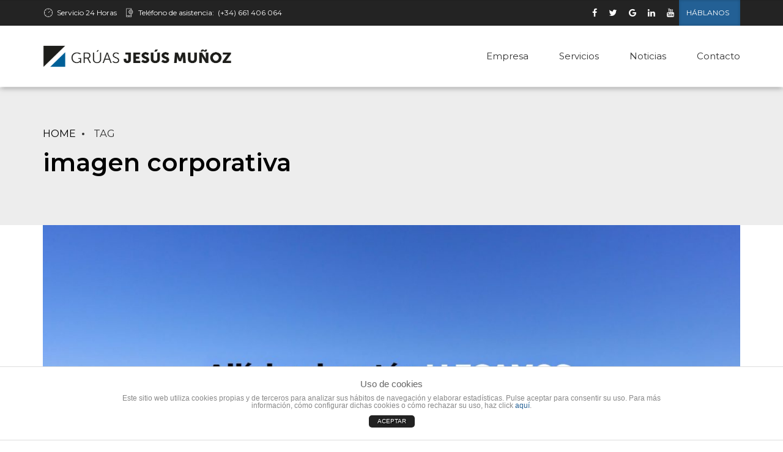

--- FILE ---
content_type: text/html; charset=UTF-8
request_url: https://www.gruasjesusmunoz.com/tag/imagen-corporativa/
body_size: 13556
content:
<!DOCTYPE html>
<html class="no-js" lang="es-ES" data-bt-theme="Industrial 1.1.0">
<head>

		<meta charset="UTF-8">
		<meta name="viewport" content="width=device-width, initial-scale=1, maximum-scale=1, user-scalable=no">
		<meta name="mobile-web-app-capable" content="yes">
		<meta name="apple-mobile-web-app-capable" content="yes"><title>imagen corporativa &#8211; Grúas Jesús Muñoz</title>
<link rel='dns-prefetch' href='//fonts.googleapis.com' />
<link rel='dns-prefetch' href='//s.w.org' />
<link rel="alternate" type="application/rss+xml" title="Grúas Jesús Muñoz &raquo; Feed" href="https://www.gruasjesusmunoz.com/feed/" />
<link rel="alternate" type="application/rss+xml" title="Grúas Jesús Muñoz &raquo; RSS de los comentarios" href="https://www.gruasjesusmunoz.com/comments/feed/" />
<link rel="alternate" type="application/rss+xml" title="Grúas Jesús Muñoz &raquo; imagen corporativa RSS de la etiqueta" href="https://www.gruasjesusmunoz.com/tag/imagen-corporativa/feed/" />
		<script type="text/javascript">
			window._wpemojiSettings = {"baseUrl":"https:\/\/s.w.org\/images\/core\/emoji\/2.2.1\/72x72\/","ext":".png","svgUrl":"https:\/\/s.w.org\/images\/core\/emoji\/2.2.1\/svg\/","svgExt":".svg","source":{"concatemoji":"https:\/\/www.gruasjesusmunoz.com\/wp-includes\/js\/wp-emoji-release.min.js?ver=4.7.29"}};
			!function(t,a,e){var r,n,i,o=a.createElement("canvas"),l=o.getContext&&o.getContext("2d");function c(t){var e=a.createElement("script");e.src=t,e.defer=e.type="text/javascript",a.getElementsByTagName("head")[0].appendChild(e)}for(i=Array("flag","emoji4"),e.supports={everything:!0,everythingExceptFlag:!0},n=0;n<i.length;n++)e.supports[i[n]]=function(t){var e,a=String.fromCharCode;if(!l||!l.fillText)return!1;switch(l.clearRect(0,0,o.width,o.height),l.textBaseline="top",l.font="600 32px Arial",t){case"flag":return(l.fillText(a(55356,56826,55356,56819),0,0),o.toDataURL().length<3e3)?!1:(l.clearRect(0,0,o.width,o.height),l.fillText(a(55356,57331,65039,8205,55356,57096),0,0),e=o.toDataURL(),l.clearRect(0,0,o.width,o.height),l.fillText(a(55356,57331,55356,57096),0,0),e!==o.toDataURL());case"emoji4":return l.fillText(a(55357,56425,55356,57341,8205,55357,56507),0,0),e=o.toDataURL(),l.clearRect(0,0,o.width,o.height),l.fillText(a(55357,56425,55356,57341,55357,56507),0,0),e!==o.toDataURL()}return!1}(i[n]),e.supports.everything=e.supports.everything&&e.supports[i[n]],"flag"!==i[n]&&(e.supports.everythingExceptFlag=e.supports.everythingExceptFlag&&e.supports[i[n]]);e.supports.everythingExceptFlag=e.supports.everythingExceptFlag&&!e.supports.flag,e.DOMReady=!1,e.readyCallback=function(){e.DOMReady=!0},e.supports.everything||(r=function(){e.readyCallback()},a.addEventListener?(a.addEventListener("DOMContentLoaded",r,!1),t.addEventListener("load",r,!1)):(t.attachEvent("onload",r),a.attachEvent("onreadystatechange",function(){"complete"===a.readyState&&e.readyCallback()})),(r=e.source||{}).concatemoji?c(r.concatemoji):r.wpemoji&&r.twemoji&&(c(r.twemoji),c(r.wpemoji)))}(window,document,window._wpemojiSettings);
		</script>
		<style type="text/css">
img.wp-smiley,
img.emoji {
	display: inline !important;
	border: none !important;
	box-shadow: none !important;
	height: 1em !important;
	width: 1em !important;
	margin: 0 .07em !important;
	vertical-align: -0.1em !important;
	background: none !important;
	padding: 0 !important;
}
</style>
<link rel='stylesheet' id='front-estilos-css'  href='https://www.gruasjesusmunoz.com/wp-content/plugins/asesor-cookies-para-la-ley-en-espana/html/front/estilos.css?ver=4.7.29' type='text/css' media='all'  data-viewport-units-buggyfill='ignore' /><link rel='stylesheet' id='contact-form-7-css'  href='https://www.gruasjesusmunoz.com/wp-content/plugins/contact-form-7/includes/css/styles.css?ver=4.7' type='text/css' media='all'  data-viewport-units-buggyfill='ignore' /><link rel='stylesheet' id='industrial_style_css-css'  href='https://www.gruasjesusmunoz.com/wp-content/themes/industrial/style.crush.css?ver=4.7.29' type='text/css' media='screen'  data-viewport-units-buggyfill='ignore' /><style id='industrial_style_css-inline-css' type='text/css'>
select, input{font-family: Roboto;} input:not([type='checkbox']):not([type='radio']), textarea, select{ font-family: "Montserrat";} input:not([type='checkbox']):not([type='radio']):not([type='submit']):focus, textarea:focus{-webkit-box-shadow: 0 0 4px 0 #236095; box-shadow: 0 0 4px 0 #236095;} html a:hover, .btLightSkin a:hover, .btDarkSkin .btLightSkin a:hover, .btLightSkin .btDarkSkin .btLightSkin a:hover, .btDarkSkin a:hover, .btLightSkin .btDarkSkin a:hover, .btDarkSkin.btLightSkin .btDarkSkin a:hover{ color: #236095;} .btLightSkin .btText a, .btDarkSkin .btLightSkin .btText a, .btLightSkin .btDarkSkin .btLightSkin .btText a, .btDarkSkin .btText a, .btLightSkin .btDarkSkin .btText a, .btDarkSkin.btLightSkin .btDarkSkin .btText a{color: #236095;} body{font-family: "Roboto",Arial,sans-serif;} .btContentHolder cite{ font-family: Montserrat;} h1, h2, h3, h4, h5, h6{font-family: "Montserrat";} .btContentHolder table thead th{ background-color: #236095; font-family: Montserrat;} .btAccentColorBackground{background-color: #236095 !important;} .btAccentColorBackground .headline b.animate.animated{color: #000000;} .btAccentColorBackground .btDash.bottomDash .dash:after{border-color: #000000;} .btAccentDarkColorBackground{background-color: #143857 !important;} .btAccentDarkColorBackground .headline b.animate.animated{color: #000000;} .btAccentVeryDarkColorBackground{background-color: #010304 !important;} .btAccentLightColorBackground{background-color: rgba(35,96,149,0.7) !important;} .btAlternateColorBackground{background-color: #000000 !important;} .btAlternateDarkColorBackground{background-color: #000000 !important;} .btAlternateVeryDarkColorBackground{background-color: #000000 !important;} .btAlternateLightColorBackground{background-color: rgba(0,0,0,0.6) !important;} .btAccentDarkHeader .btPreloader .animation > div:first-child, .btLightAccentHeader .btPreloader .animation > div:first-child{ background-color: #143857;} .btPreloader .animation .preloaderLogo{height: 100px;} .mainHeader{ font-family: "Montserrat";} .btMenuVertical.btAccentDarkHeader .mainHeader, .btMenuVertical.btLightAccentHeader .mainHeader{background-color: #236095;} .menuPort{font-family: "Montserrat";} .menuPort nav ul li a:hover{color: #236095 !important;} .menuPort nav > ul > li > a{line-height: 100px;} .btTextLogo{ line-height: 100px;} .btLogoArea .logo img{height: 100px;} .btHorizontalMenuTrigger{ line-height: 100px;} .btMenuHorizontal .menuPort nav > ul > li.current-menu-ancestor > a:after, .btMenuHorizontal .menuPort nav > ul > li.current-menu-item > a:after{ background-color: #236095;} .btAccentDarkHeader.btMenuHorizontal .menuPort nav > ul > li.current-menu-ancestor > a:after, .btAccentDarkHeader.btMenuHorizontal .menuPort nav > ul > li.current-menu-item > a:after, .btAccentLightHeader.btMenuHorizontal .menuPort nav > ul > li.current-menu-ancestor > a:after, .btAccentLightHeader.btMenuHorizontal .menuPort nav > ul > li.current-menu-item > a:after{background-color: #000000;} .btMenuHorizontal .menuPort nav > ul > li > ul li.current-menu-ancestor > a, .btMenuHorizontal .menuPort nav > ul > li > ul li.current-menu-item > a{color: #236095 !important;} body.btMenuHorizontal .subToggler{ line-height: 100px;} .btMenuHorizontal .topBarInMenu{ height: 100px;} .btLightSkin.btAccentLightHeader.btMenuHorizontal .btBelowLogoArea .menuPort > nav > ul > li > a:hover, .btDarkSkin.btAccentLightHeader.btMenuHorizontal .btBelowLogoArea .menuPort > nav > ul > li > a:hover, .btLightSkin.btAccentLightHeader.btMenuHorizontal .topBar .menuPort > nav > ul > li > a:hover, .btDarkSkin.btAccentLightHeader.btMenuHorizontal .topBar .menuPort > nav > ul > li > a:hover{color: #000000 !important;} .btAccentLightHeader.btMenuHorizontal:not(.btBelowMenu) .btBelowLogoArea, .btAccentLightHeader.btMenuHorizontal:not(.btBelowMenu) .topBar, .btAccentLightHeader.btMenuHorizontal.btStickyHeaderActive .btBelowLogoArea, .btAccentLightHeader.btMenuHorizontal.btStickyHeaderActive .topBar{background-color: #236095;} .btAccentLightHeader.btMenuHorizontal:not(.btBelowMenu) .btBelowLogoArea:before, .btAccentLightHeader.btMenuHorizontal:not(.btBelowMenu) .topBar:before, .btAccentLightHeader.btMenuHorizontal.btStickyHeaderActive .btBelowLogoArea:before, .btAccentLightHeader.btMenuHorizontal.btStickyHeaderActive .topBar:before{ background-color: #236095;} .btAccentLightHeader.btMenuHorizontal.btBelowMenu:not(.btStickyHeaderActive) .mainHeader .btBelowLogoArea, .btAccentLightHeader.btMenuHorizontal.btBelowMenu:not(.btStickyHeaderActive) .mainHeader .topBar{background-color: #236095;} .btLightSkin.btLightHeader.btMenuHorizontal .btBelowLogoArea .menuPort > nav > ul > li > a:hover, .btDarkSkin.btLightHeader.btMenuHorizontal .btBelowLogoArea .menuPort > nav > ul > li > a:hover, .btLightSkin.btLightHeader.btMenuHorizontal .topBar .menuPort > nav > ul > li > a:hover, .btDarkSkin.btLightHeader.btMenuHorizontal .topBar .menuPort > nav > ul > li > a:hover{color: #000000 !important;} .btLightSkin.btAccentDarkHeader.btMenuHorizontal .mainHeader .menuPort > nav > ul > li > a:hover, .btDarkSkin.btAccentDarkHeader.btMenuHorizontal .mainHeader .menuPort > nav > ul > li > a:hover{color: #000000 !important;} .btAccentDarkHeader.btMenuHorizontal:not(.btBelowMenu) .mainHeader, .btAccentDarkHeader.btMenuHorizontal.btStickyHeaderActive .mainHeader{background-color: #236095;} .btAccentDarkHeader.btMenuHorizontal.btBelowMenu:not(.btStickyHeaderActive) .mainHeader .port .btLogoArea{background-color: #236095;} .btLightSkin.btLightAccentHeader.btMenuHorizontal .mainHeader .btLogoArea .menuPort > nav > ul > li > a:hover, .btDarkSkin.btLightAccentHeader.btMenuHorizontal .mainHeader .btLogoArea .menuPort > nav > ul > li > a:hover{color: #000000 !important;} .btLightAccentHeader.btMenuHorizontal:not(.btBelowMenu) .mainHeader, .btLightAccentHeader.btMenuHorizontal.btStickyHeaderActive .mainHeader{background-color: #236095;} .btLightAccentHeader.btMenuHorizontal.btBelowMenu:not(.btStickyHeaderActive) .mainHeader .port .btLogoArea{background-color: #236095;} .btAccentDarkHeader.btMenuVertical > .menuPort .logo, .btLightAccentHeader.btMenuVertical > .menuPort .logo{background-color: #236095;} .btMenuVertical > .menuPort .btCloseVertical:before:hover{color: #236095;} @media (min-width: 1200px){.btMenuVerticalOn .btVerticalMenuTrigger .btIco a:before{color: #236095 !important;} }.btMenuHorizontal .topBarInLogoArea{ height: 100px;} .btMenuHorizontal .topBarInLogoArea .topBarInLogoAreaCell{border: 0 solid #236095;} .btSearchInner.btFromTopBox{ background: #236095;} .btSearchInner.btFromTopBox form button:hover:before{color: #236095;} .btDarkSkin .btSiteFooter .port:before, .btLightSkin .btDarkSkin .btSiteFooter .port:before, .btDarkSkin.btLightSkin .btDarkSkin .btSiteFooter .port:before{background-color: #236095;} .btMediaBox.btQuote, .btMediaBox.btLink{ background-color: #236095;} .btArticleListItem .headline a:hover{color: #236095;} .btCommentsBox .vcard .posted{ font-family: "Montserrat";} .btCommentsBox .commentTxt p.edit-link, .btCommentsBox .commentTxt p.reply{ font-family: "Montserrat";} .comment-respond .btnOutline button[type="submit"]{font-family: "Montserrat";} a#cancel-comment-reply-link:hover{color: #236095;} .post-password-form input[type="submit"]{ background: #236095; font-family: "Montserrat";} .btPagination{font-family: "Montserrat";} .btPagination .paging a:hover:after{border-color: #236095;} span.btHighlight{ background-color: #236095;} .btArticleCategories a:not(:first-child):before{ background-color: #236095;} .btArticleMeta{font-family: "Montserrat";} body:not(.btNoDashInSidebar) .btBox > h4:after, body:not(.btNoDashInSidebar) .btCustomMenu > h4:after, body:not(.btNoDashInSidebar) .btTopBox > h4:after{ border-bottom: 3px solid #236095;} .btBox ul li.current-menu-item > a, .btCustomMenu ul li.current-menu-item > a, .btTopBox ul li.current-menu-item > a{color: #236095;} .btBox .ppTxt .header .headline a a:hover, .btCustomMenu .ppTxt .header .headline a a:hover, .btTopBox .ppTxt .header .headline a a:hover{color: #236095;} .btBox p.posted, .btBox .quantity, .btCustomMenu p.posted, .btCustomMenu .quantity, .btTopBox p.posted, .btTopBox .quantity{ font-family: Montserrat;} .widget_calendar table caption{background: #236095; font-family: "Montserrat";} .widget_rss li a.rsswidget{font-family: "Montserrat";} .fancy-select .trigger.open{color: #236095;} .fancy-select ul.options li:hover{color: #236095;} .widget_shopping_cart .total{ font-family: Montserrat;} .widget_shopping_cart .widget_shopping_cart_content .mini_cart_item .ppRemove a.remove{ background-color: #236095;} .widget_shopping_cart .widget_shopping_cart_content .mini_cart_item .ppRemove a.remove:hover{background-color: #000000;} .menuPort .widget_shopping_cart .widget_shopping_cart_content .btCartWidgetIcon span.cart-contents, .topTools .widget_shopping_cart .widget_shopping_cart_content .btCartWidgetIcon span.cart-contents, .topBarInLogoArea .widget_shopping_cart .widget_shopping_cart_content .btCartWidgetIcon span.cart-contents{ background-color: #000000; font: normal 10px/1 Montserrat;} .btMenuVertical .menuPort .widget_shopping_cart .widget_shopping_cart_content .btCartWidgetInnerContent .verticalMenuCartToggler, .btMenuVertical .topTools .widget_shopping_cart .widget_shopping_cart_content .btCartWidgetInnerContent .verticalMenuCartToggler, .btMenuVertical .topBarInLogoArea .widget_shopping_cart .widget_shopping_cart_content .btCartWidgetInnerContent .verticalMenuCartToggler{ background-color: #236095;} .widget_recent_reviews{font-family: Montserrat;} .widget_price_filter .price_slider_wrapper .ui-slider .ui-slider-handle{ background-color: #236095;} .btBox .tagcloud a, .btTags ul a{ background: #236095; font-family: "Montserrat";} .btSidebar .btIconWidget:hover .btIconWidgetText, footer .btIconWidget:hover .btIconWidgetText{color: #236095;} .btTopBox.widget_bt_text_image .widget_sp_image-description{ font-family: 'Roboto',arial,sans-serif;} .btMenuHorizontal .topTools .btIconWidget:hover, .btMenuHorizontal .topBarInMenu .btIconWidget:hover{color: #236095;} .btMenuHorizontal .topTools .btAccentIconWidget, .btMenuHorizontal .topBarInMenu .btAccentIconWidget{background-color: #236095;} .btTopToolsInMenuArea.btMenuHorizontal .topTools .btAccentIconWidget, .btTopToolsInMenuArea.btMenuHorizontal .topBarInMenu .btAccentIconWidget{background-color: #000000;} .btTopToolsInMenuArea.btMenuHorizontal .topTools .btAccentIconWidget:hover, .btTopToolsInMenuArea.btMenuHorizontal .topBarInMenu .btAccentIconWidget:hover{color: #236095;} .btAccentLightHeader.btMenuHorizontal .topTools .btAccentIconWidget, .btLightAccentHeader.btMenuHorizontal .topTools .btAccentIconWidget, .btAccentLightHeader.btMenuHorizontal .topBarInMenu .btAccentIconWidget, .btLightAccentHeader.btMenuHorizontal .topBarInMenu .btAccentIconWidget{background-color: #000000;} .btMenuHorizontal .topTools .btAccentIconWidget:hover, .btMenuHorizontal .topBarInMenu .btAccentIconWidget:hover{color: #000000;} .btTopToolsInMenuArea.btLightAccentHeader.btMenuHorizontal .topTools .btAccentIconWidget:hover, .btTopToolsInMenuArea.btLightAccentHeader.btMenuHorizontal .topBarInMenu .btAccentIconWidget:hover{background-color: #236095;} .btLightSkin.btAccentLightHeader.btMenuHorizontal .btBelowLogoArea .btIco.btIcoDefaultType.btIcoDefaultColor .btIcoHolder:hover:before, .btDarkSkin.btAccentLightHeader.btMenuHorizontal .btBelowLogoArea .btIco.btIcoDefaultType.btIcoDefaultColor .btIcoHolder:hover:before, .btLightSkin.btAccentLightHeader.btMenuHorizontal .topBar .btIco.btIcoDefaultType.btIcoDefaultColor .btIcoHolder:hover:before, .btDarkSkin.btAccentLightHeader.btMenuHorizontal .topBar .btIco.btIcoDefaultType.btIcoDefaultColor .btIcoHolder:hover:before{color: #000000;} .btLightSkin.btLightHeader.btMenuHorizontal .btBelowLogoArea .btIco.btIcoDefaultType.btIcoAccentColor .btIcoHolder:hover:before, .btDarkSkin.btLightHeader.btMenuHorizontal .btBelowLogoArea .btIco.btIcoDefaultType.btIcoAccentColor .btIcoHolder:hover:before, .btLightSkin.btLightHeader.btMenuHorizontal .topBar .btIco.btIcoDefaultType.btIcoAccentColor .btIcoHolder:hover:before, .btDarkSkin.btLightHeader.btMenuHorizontal .topBar .btIco.btIcoDefaultType.btIcoAccentColor .btIcoHolder:hover:before{color: #000000;} .btLightSkin.btLightHeader.btMenuHorizontal .btBelowLogoArea .btIco.btIcoDefaultType.btIcoDefaultColor .btIcoHolder:hover:before, .btDarkSkin.btLightHeader.btMenuHorizontal .btBelowLogoArea .btIco.btIcoDefaultType.btIcoDefaultColor .btIcoHolder:hover:before, .btLightSkin.btLightHeader.btMenuHorizontal .topBar .btIco.btIcoDefaultType.btIcoDefaultColor .btIcoHolder:hover:before, .btDarkSkin.btLightHeader.btMenuHorizontal .topBar .btIco.btIcoDefaultType.btIcoDefaultColor .btIcoHolder:hover:before{color: #000000;} .btLightSkin.btAccentDarkHeader.btMenuHorizontal .mainHeader .btIco.btIcoDefaultType.btIcoAccentColor .btIcoHolder:before, .btDarkSkin.btAccentDarkHeader.btMenuHorizontal .mainHeader .btIco.btIcoDefaultType.btIcoAccentColor .btIcoHolder:before{color: #000000;} .btLightSkin.btAccentDarkHeader.btMenuHorizontal .mainHeader .btIco.btIcoDefaultType .btIcoHolder:hover:before, .btDarkSkin.btAccentDarkHeader.btMenuHorizontal .mainHeader .btIco.btIcoDefaultType .btIcoHolder:hover:before{color: #000000;} .btLightSkin.btLightAccentHeader.btMenuHorizontal .mainHeader .btLogoArea .btIco.btIcoDefaultType.btIcoAccentColor .btIcoHolder:before, .btDarkSkin.btLightAccentHeader.btMenuHorizontal .mainHeader .btLogoArea .btIco.btIcoDefaultType.btIcoAccentColor .btIcoHolder:before{color: #000000;} .btLightSkin.btLightAccentHeader.btMenuHorizontal .mainHeader .btLogoArea .btIco.btIcoDefaultType .btIcoHolder:hover:before, .btDarkSkin.btLightAccentHeader.btMenuHorizontal .mainHeader .btLogoArea .btIco.btIcoDefaultType .btIcoHolder:hover:before{color: #000000;} .btSpecialHeaderIcon .btIco .btIcoHolder:before, .btSpecialHeaderIcon .btIconWidgetTitle, .btSpecialHeaderIcon .btIconWidgetText{color: #236095 !important;} .btLightSkin .btBox .btSearch button:hover, .btDarkSkin .btLightSkin .btBox .btSearch button:hover, .btLightSkin .btDarkSkin .btLightSkin .btBox .btSearch button:hover, .btDarkSkin .btBox .btSearch button:hover, .btLightSkin .btDarkSkin .btBox .btSearch button:hover, .btDarkSkin.btLightSkin .btDarkSkin .btBox .btSearch button:hover, .btLightSkin form.woocommerce-product-search button:hover, .btDarkSkin .btLightSkin form.woocommerce-product-search button:hover, .btLightSkin .btDarkSkin .btLightSkin form.woocommerce-product-search button:hover, .btDarkSkin form.woocommerce-product-search button:hover, .btLightSkin .btDarkSkin form.woocommerce-product-search button:hover, .btDarkSkin.btLightSkin .btDarkSkin form.woocommerce-product-search button:hover{background: #236095 !important; border-color: #236095 !important;} .topTools .widget_search button, .topBarInMenu .widget_search button{ background: #236095;} .topTools .widget_search button:before, .topBarInMenu .widget_search button:before{ color: #236095;} .topTools .widget_search button:hover, .topBarInMenu .widget_search button:hover{background: #143857;} .btIcoFilledType.btIcoAccentColor.btIconHexagonShape.btIco .btIcoHolder .hex{fill: #236095;} .btIcoFilledType.btIcoAlternateColor.btIconHexagonShape.btIco .btIcoHolder .hex{fill: #000000;} .btIcoOutlineType.btIcoAccentColor.btIconHexagonShape.btIco .btIcoHolder .hex{ stroke: #236095;} .btIcoOutlineType.btIcoAlternateColor.btIconHexagonShape.btIco .btIcoHolder .hex{ stroke: #000000;} .btLightSkin .btIconHexagonShape.btIcoOutlineType.btIcoAccentColor.btIco:hover .btIcoHolder .hex, .btDarkSkin .btLightSkin .btIconHexagonShape.btIcoOutlineType.btIcoAccentColor.btIco:hover .btIcoHolder .hex, .btLightSkin .btDarkSkin .btLightSkin .btIconHexagonShape.btIcoOutlineType.btIcoAccentColor.btIco:hover .btIcoHolder .hex, .btDarkSkin .btIconHexagonShape.btIcoOutlineType.btIcoAccentColor.btIco:hover .btIcoHolder .hex, .btLightSkin .btDarkSkin .btIconHexagonShape.btIcoOutlineType.btIcoAccentColor.btIco:hover .btIcoHolder .hex, .btDarkSkin.btLightSkin .btDarkSkin .btIconHexagonShape.btIcoOutlineType.btIcoAccentColor.btIco:hover .btIcoHolder .hex{fill: #236095; stroke: #236095;} .btLightSkin .btIconHexagonShape.btIcoOutlineType.btIcoAlternateColor.btIco:hover .btIcoHolder .hex, .btDarkSkin .btLightSkin .btIconHexagonShape.btIcoOutlineType.btIcoAlternateColor.btIco:hover .btIcoHolder .hex, .btLightSkin .btDarkSkin .btLightSkin .btIconHexagonShape.btIcoOutlineType.btIcoAlternateColor.btIco:hover .btIcoHolder .hex, .btDarkSkin .btIconHexagonShape.btIcoOutlineType.btIcoAlternateColor.btIco:hover .btIcoHolder .hex, .btLightSkin .btDarkSkin .btIconHexagonShape.btIcoOutlineType.btIcoAlternateColor.btIco:hover .btIcoHolder .hex, .btDarkSkin.btLightSkin .btDarkSkin .btIconHexagonShape.btIcoOutlineType.btIcoAlternateColor.btIco:hover .btIcoHolder .hex{fill: #000000; stroke: #000000;} .btLightSkin .btIconHexagonShape.btIcoFilledType.btIcoAlternateColor.btIco:hover .btIcoHolder .hex, .btDarkSkin .btLightSkin .btIconHexagonShape.btIcoFilledType.btIcoAlternateColor.btIco:hover .btIcoHolder .hex, .btLightSkin .btDarkSkin .btLightSkin .btIconHexagonShape.btIcoFilledType.btIcoAlternateColor.btIco:hover .btIcoHolder .hex, .btDarkSkin .btIconHexagonShape.btIcoFilledType.btIcoAlternateColor.btIco:hover .btIcoHolder .hex, .btLightSkin .btDarkSkin .btIconHexagonShape.btIcoFilledType.btIcoAlternateColor.btIco:hover .btIcoHolder .hex, .btDarkSkin.btLightSkin .btDarkSkin .btIconHexagonShape.btIcoFilledType.btIcoAlternateColor.btIco:hover .btIcoHolder .hex{ stroke: #000000;} .btLightSkin .btIconHexagonShape.btIcoFilledType.btIcoAccentColor.btIco:hover .btIcoHolder .hex, .btDarkSkin .btLightSkin .btIconHexagonShape.btIcoFilledType.btIcoAccentColor.btIco:hover .btIcoHolder .hex, .btLightSkin .btDarkSkin .btLightSkin .btIconHexagonShape.btIcoFilledType.btIcoAccentColor.btIco:hover .btIcoHolder .hex, .btDarkSkin .btIconHexagonShape.btIcoFilledType.btIcoAccentColor.btIco:hover .btIcoHolder .hex, .btLightSkin .btDarkSkin .btIconHexagonShape.btIcoFilledType.btIcoAccentColor.btIco:hover .btIcoHolder .hex, .btDarkSkin.btLightSkin .btDarkSkin .btIconHexagonShape.btIcoFilledType.btIcoAccentColor.btIco:hover .btIcoHolder .hex{ stroke: #236095;} .btIconHexagonShape .btIco.btIcoFilledType .btIcoHolder svg .hex{ fill: #236095;} .btIconHexagonShape .btIco.btIcoFilledType:hover .btIcoHolder svg .hex{stroke: #236095;} .btIconHexagonShape .btIco.btIcoOutlineType .btIcoHolder svg .hex{stroke: #236095;} .btIconHexagonShape .btIco.btIcoOutlineType:hover .btIcoHolder svg .hex{stroke: #236095; fill: #236095;} .btIco.btIcoFilledType.btIcoAccentColor .btIcoHolder:before, .btIco.btIcoOutlineType.btIcoAccentColor:hover .btIcoHolder:before{-webkit-box-shadow: 0 0 0 1em #236095 inset; box-shadow: 0 0 0 1em #236095 inset;} .btIco.btIcoFilledType.btIcoAccentColor:hover .btIcoHolder:before, .btIco.btIcoOutlineType.btIcoAccentColor .btIcoHolder:before{-webkit-box-shadow: 0 0 0 1px #236095 inset; box-shadow: 0 0 0 1px #236095 inset; color: #236095;} .btIco.btIcoFilledType.btIcoAlternateColor .btIcoHolder:before, .btIco.btIcoOutlineType.btIcoAlternateColor:hover .btIcoHolder:before{-webkit-box-shadow: 0 0 0 1em #000000 inset; box-shadow: 0 0 0 1em #000000 inset;} .btIco.btIcoFilledType.btIcoAlternateColor:hover .btIcoHolder:before, .btIco.btIcoOutlineType.btIcoAlternateColor .btIcoHolder:before{-webkit-box-shadow: 0 0 0 1px #000000 inset; box-shadow: 0 0 0 1px #000000 inset; color: #000000;} .btLightSkin .btIco.btIcoDefaultType.btIcoAccentColor .btIcoHolder:before, .btLightSkin .btIco.btIcoDefaultType.btIcoDefaultColor:hover .btIcoHolder:before, .btDarkSkin .btLightSkin .btIco.btIcoDefaultType.btIcoAccentColor .btIcoHolder:before, .btDarkSkin .btLightSkin .btIco.btIcoDefaultType.btIcoDefaultColor:hover .btIcoHolder:before, .btLightSkin .btDarkSkin .btLightSkin .btIco.btIcoDefaultType.btIcoAccentColor .btIcoHolder:before, .btLightSkin .btDarkSkin .btLightSkin .btIco.btIcoDefaultType.btIcoDefaultColor:hover .btIcoHolder:before, .btDarkSkin .btIco.btIcoDefaultType.btIcoAccentColor .btIcoHolder:before, .btDarkSkin .btIco.btIcoDefaultType.btIcoDefaultColor:hover .btIcoHolder:before, .btLightSkin .btDarkSkin .btIco.btIcoDefaultType.btIcoAccentColor .btIcoHolder:before, .btLightSkin .btDarkSkin .btIco.btIcoDefaultType.btIcoDefaultColor:hover .btIcoHolder:before, .btDarkSkin.btLightSkin .btDarkSkin .btIco.btIcoDefaultType.btIcoAccentColor .btIcoHolder:before, .btDarkSkin.btLightSkin .btDarkSkin .btIco.btIcoDefaultType.btIcoDefaultColor:hover .btIcoHolder:before{color: #236095;} .btLightSkin .btIco.btIcoDefaultType.btIcoAlternateColor .btIcoHolder:before, .btDarkSkin .btLightSkin .btIco.btIcoDefaultType.btIcoAlternateColor .btIcoHolder:before, .btLightSkin .btDarkSkin .btLightSkin .btIco.btIcoDefaultType.btIcoAlternateColor .btIcoHolder:before, .btDarkSkin .btIco.btIcoDefaultType.btIcoAlternateColor .btIcoHolder:before, .btLightSkin .btDarkSkin .btIco.btIcoDefaultType.btIcoAlternateColor .btIcoHolder:before, .btDarkSkin.btLightSkin .btDarkSkin .btIco.btIcoDefaultType.btIcoAlternateColor .btIcoHolder:before{color: #000000;} .btIcoAccentColor span{color: #236095;} .btIcoAlternateColor span{color: #000000;} .btIcoDefaultColor:hover span{color: #236095;} .btBtn{ font-family: "Montserrat";} .btnFilledStyle.btnAccentColor, .btnOutlineStyle.btnAccentColor:hover{background-color: #236095; border: 2px solid #236095;} .btnOutlineStyle.btnAccentColor, .btnFilledStyle.btnAccentColor:hover{ border: 2px solid #236095; color: #236095;} .btnOutlineStyle.btnAccentColor span, .btnFilledStyle.btnAccentColor:hover span, .btnOutlineStyle.btnAccentColor span:before, .btnFilledStyle.btnAccentColor:hover span:before, .btnOutlineStyle.btnAccentColor a, .btnFilledStyle.btnAccentColor:hover a, .btnOutlineStyle.btnAccentColor .btIco a:before, .btnFilledStyle.btnAccentColor:hover .btIco a:before, .btnOutlineStyle.btnAccentColor button, .btnFilledStyle.btnAccentColor:hover button{color: #236095 !important;} .btnBorderlessStyle.btnAccentColor span, .btnBorderlessStyle.btnNormalColor:hover span, .btnBorderlessStyle.btnAccentColor span:before, .btnBorderlessStyle.btnNormalColor:hover span:before, .btnBorderlessStyle.btnAccentColor a, .btnBorderlessStyle.btnNormalColor:hover a, .btnBorderlessStyle.btnAccentColor .btIco a:before, .btnBorderlessStyle.btnNormalColor:hover .btIco a:before, .btnBorderlessStyle.btnAccentColor button, .btnBorderlessStyle.btnNormalColor:hover button{color: #236095;} .btnFilledStyle.btnAlternateColor, .btnOutlineStyle.btnAlternateColor:hover{background-color: #000000; border: 2px solid #000000;} .btnOutlineStyle.btnAlternateColor, .btnFilledStyle.btnAlternateColor:hover{ border: 2px solid #000000; color: #000000;} .btnOutlineStyle.btnAlternateColor span, .btnFilledStyle.btnAlternateColor:hover span, .btnOutlineStyle.btnAlternateColor span:before, .btnFilledStyle.btnAlternateColor:hover span:before, .btnOutlineStyle.btnAlternateColor a, .btnFilledStyle.btnAlternateColor:hover a, .btnOutlineStyle.btnAlternateColor .btIco a:before, .btnFilledStyle.btnAlternateColor:hover .btIco a:before, .btnOutlineStyle.btnAlternateColor button, .btnFilledStyle.btnAlternateColor:hover button{color: #000000 !important;} .btnBorderlessStyle.btnAlternateColor span, .btnBorderlessStyle.btnAlternateColor span:before, .btnBorderlessStyle.btnAlternateColor a, .btnBorderlessStyle.btnAlternateColor .btIco a:before, .btnBorderlessStyle.btnAlternateColor button{color: #000000;} .btCounterHolder{font-family: "Montserrat";} .btCounterHolder .btCountdownHolder .days_text, .btCounterHolder .btCountdownHolder .hours_text, .btCounterHolder .btCountdownHolder .minutes_text, .btCounterHolder .btCountdownHolder .seconds_text{ font-family: Montserrat; color: #236095;} .btProgressContent{font-family: "Montserrat";} .btProgressContent .btProgressAnim{ background-color: #236095;} .btShowTitle{ border-left: 4px solid #236095;} .btAccentColorBackground .btShowTitle{border-left: 4px solid #000000;} .btPriceTable .btPriceTableHeader{background: #236095;} .btPriceTableSticker{ font-family: "Montserrat";} .header .btSuperTitle{font-family: "Montserrat";} .header .btSubTitle{font-family: "Roboto";} .btDash.bottomDash .dash:after{ border-bottom: 4px solid #236095;} .btDash.topDash .btSuperTitle:after, .btDash.topDash .btSuperTitle:before{ border-top: 1px solid #236095;} .btNoMore{ font-family: Montserrat;} .btGridContent .header .btSuperTitle a:hover{color: #236095;} .btCatFilter{ font-family: Montserrat;} .btCatFilter .btCatFilterItem:hover{color: #236095;} .btCatFilter .btCatFilterItem.active{color: #236095;} .nbs a .nbsItem .nbsDir{ font-family: "Montserrat";} .btLightSkin .btSimpleArrows .nbs a:hover:before, .btDarkSkin .btLightSkin .btSimpleArrows .nbs a:hover:before, .btLightSkin .btDarkSkin .btLightSkin .btSimpleArrows .nbs a:hover:before, .btDarkSkin .btSimpleArrows .nbs a:hover:before, .btLightSkin .btDarkSkin .btSimpleArrows .nbs a:hover:before, .btDarkSkin.btLightSkin .btDarkSkin .btSimpleArrows .nbs a:hover:before{color: #236095 !important;} .neighboringArticles .nbs a .nbsItem .nbsDir{ font-family: 'Roboto',arial,sans-serif;} .neighboringArticles .nbs a:hover .nbsDir{color: #236095;} .recentTweets small:before{ color: #236095;} .btInfoBar .btInfoBarMeta p strong{color: #236095;} .tabsHeader li{ font-family: "Montserrat";} .tabsVertical .tabAccordionTitle{ font-family: "Montserrat";} .btVisualizer{font-family: Montserrat;} form.wpcf7-form .wpcf7-submit{ background-color: #236095;} .btAnimNav li.btAnimNavDot{ font-family: Montserrat;} .btAnimNav li.btAnimNavNext:hover, .btAnimNav li.btAnimNavPrev:hover{border-color: #236095; color: #236095;} .headline b.animate.animated{ color: #236095;} .headline em.animate{ font-family: Roboto;} p.demo_store{ background-color: #236095;} .woocommerce .woocommerce-info a: not(.button), .woocommerce .woocommerce-message a: not(.button), .woocommerce-page .woocommerce-info a: not(.button), .woocommerce-page .woocommerce-message a: not(.button){color: #236095;} .woocommerce .woocommerce-message:before, .woocommerce .woocommerce-info:before, .woocommerce-page .woocommerce-message:before, .woocommerce-page .woocommerce-info:before{ color: #236095;} .woocommerce a.button, .woocommerce input[type="submit"], .woocommerce button[type="submit"], .woocommerce input.button, .woocommerce input.alt:hover, .woocommerce a.button.alt:hover, .woocommerce .button.alt:hover, .woocommerce button.alt:hover, .woocommerce-page a.button, .woocommerce-page input[type="submit"], .woocommerce-page button[type="submit"], .woocommerce-page input.button, .woocommerce-page input.alt:hover, .woocommerce-page a.button.alt:hover, .woocommerce-page .button.alt:hover, .woocommerce-page button.alt:hover{ font-family: Montserrat;} .woocommerce a.button:hover, .woocommerce input[type="submit"]:hover, .woocommerce .button:hover, .woocommerce button:hover, .woocommerce input.alt, .woocommerce a.button.alt, .woocommerce .button.alt, .woocommerce button.alt, .woocommerce-page a.button:hover, .woocommerce-page input[type="submit"]:hover, .woocommerce-page .button:hover, .woocommerce-page button:hover, .woocommerce-page input.alt, .woocommerce-page a.button.alt, .woocommerce-page .button.alt, .woocommerce-page button.alt{ font-family: "Montserrat";} .woocommerce p.lost_password:before, .woocommerce-page p.lost_password:before{ color: #236095;} .woocommerce form.login p.lost_password a:hover, .woocommerce-page form.login p.lost_password a:hover{color: #236095;} .woocommerce .added:after, .woocommerce .loading:after, .woocommerce-page .added:after, .woocommerce-page .loading:after{ background-color: #236095;} .woocommerce form .form-row .select2-container, .woocommerce-page form .form-row .select2-container{ font-family: "Montserrat";} .woocommerce div.product p.price, .woocommerce div.product span.price, .woocommerce-page div.product p.price, .woocommerce-page div.product span.price{ font-family: "Montserrat"; color: #236095;} .woocommerce div.product .stock, .woocommerce-page div.product .stock{color: #236095;} .woocommerce div.product a.reset_variations:hover, .woocommerce-page div.product a.reset_variations:hover{color: #236095;} .woocommerce .added_to_cart, .woocommerce-page .added_to_cart{ font-family: Montserrat;} .woocommerce .products ul li.product .btPriceTableSticker, .woocommerce ul.products li.product .btPriceTableSticker, .woocommerce-page .products ul li.product .btPriceTableSticker, .woocommerce-page ul.products li.product .btPriceTableSticker{ background: #000000;} .woocommerce .products ul li.product .price, .woocommerce ul.products li.product .price, .woocommerce-page .products ul li.product .price, .woocommerce-page ul.products li.product .price{ font-family: "Montserrat";} .woocommerce nav.woocommerce-pagination, .woocommerce-page nav.woocommerce-pagination{ font-family: "Montserrat";} .woocommerce nav.woocommerce-pagination ul li a:focus, .woocommerce nav.woocommerce-pagination ul li a:hover, .woocommerce nav.woocommerce-pagination ul li a.next, .woocommerce nav.woocommerce-pagination ul li a.prev, .woocommerce nav.woocommerce-pagination ul li span.current, .woocommerce-page nav.woocommerce-pagination ul li a:focus, .woocommerce-page nav.woocommerce-pagination ul li a:hover, .woocommerce-page nav.woocommerce-pagination ul li a.next, .woocommerce-page nav.woocommerce-pagination ul li a.prev, .woocommerce-page nav.woocommerce-pagination ul li span.current{background: #236095;} .woocommerce .star-rating span:before, .woocommerce-page .star-rating span:before{ color: #236095;} .woocommerce p.stars a[class^="star-"].active:after, .woocommerce p.stars a[class^="star-"]:hover:after, .woocommerce-page p.stars a[class^="star-"].active:after, .woocommerce-page p.stars a[class^="star-"]:hover:after{color: #236095;} .woocommerce-cart table.cart td.product-remove a.remove{ color: #236095; border: 1px solid #236095;} .woocommerce-cart table.cart td.product-remove a.remove:hover{background-color: #236095;} .woocommerce-cart .cart_totals .discount td{color: #236095;} .woocommerce-account header.title .edit{ color: #236095;} .woocommerce-account header.title .edit:before{ color: #236095;} .btLightSkin.woocommerce-page .product .headline a:hover, .btDarkSkin .btLightSkin.woocommerce-page .product .headline a:hover, .btLightSkin .btDarkSkin .btLightSkin.woocommerce-page .product .headline a:hover, .btDarkSkin.woocommerce-page .product .headline a:hover, .btLightSkin .btDarkSkin.woocommerce-page .product .headline a:hover, .btDarkSkin.btLightSkin .btDarkSkin.woocommerce-page .product .headline a:hover{color: #236095;} .btQuoteBooking .btTotalNextWrapper{ font-family: "Montserrat";} .btQuoteBooking .btContactNext{ border: #236095 2px solid; color: #236095;} .btQuoteBooking .btContactNext:hover, .btQuoteBooking .btContactNext:active{background-color: #236095 !important;} .btQuoteBooking .btQuoteSwitch:hover{-webkit-box-shadow: 0 0 0 #236095 inset,0 1px 5px rgba(0,0,0,.2); box-shadow: 0 0 0 #236095 inset,0 1px 5px rgba(0,0,0,.2);} .btQuoteBooking .btQuoteSwitch.on .btQuoteSwitchInner{ background: #236095;} .btQuoteBooking .dd.ddcommon.borderRadiusTp .ddTitleText, .btQuoteBooking .dd.ddcommon.borderRadiusBtm .ddTitleText{ -webkit-box-shadow: 5px 0 0 #236095 inset,0 2px 10px rgba(0,0,0,.2); box-shadow: 5px 0 0 #236095 inset,0 2px 10px rgba(0,0,0,.2);} .btQuoteBooking .ui-slider .ui-slider-handle{ background: #236095;} .btQuoteBooking .btQuoteBookingForm .btQuoteTotal{ background: #236095;} .btQuoteBooking .btContactFieldMandatory.btContactFieldError input, .btQuoteBooking .btContactFieldMandatory.btContactFieldError textarea{border: 1px solid #236095; -webkit-box-shadow: 0 0 0 1px #236095 inset; box-shadow: 0 0 0 1px #236095 inset;} .btQuoteBooking .btContactFieldMandatory.btContactFieldError .dd.ddcommon.borderRadius .ddTitleText{border: 1px solid #236095; -webkit-box-shadow: 0 0 0 1px #236095 inset; box-shadow: 0 0 0 1px #236095 inset;} .btQuoteBooking .btContactFieldMandatory.btContactFieldError input:hover, .btQuoteBooking .btContactFieldMandatory.btContactFieldError textarea:hover{-webkit-box-shadow: 0 0 0 1px #236095 inset,0 0 0 #236095 inset,0 1px 5px rgba(0,0,0,.2); box-shadow: 0 0 0 1px #236095 inset,0 0 0 #236095 inset,0 1px 5px rgba(0,0,0,.2);} .btQuoteBooking .btContactFieldMandatory.btContactFieldError .dd.ddcommon.borderRadius:hover .ddTitleText{-webkit-box-shadow: 0 0 0 1px #236095 inset,0 0 0 #236095 inset,0 1px 5px rgba(0,0,0,.2); box-shadow: 0 0 0 1px #236095 inset,0 0 0 #236095 inset,0 1px 5px rgba(0,0,0,.2);} .btQuoteBooking .btContactFieldMandatory.btContactFieldError input:focus, .btQuoteBooking .btContactFieldMandatory.btContactFieldError textarea:focus{-webkit-box-shadow: 0 0 0 1px #236095 inset,5px 0 0 #236095 inset,0 1px 5px rgba(0,0,0,.2); box-shadow: 0 0 0 1px #236095 inset,5px 0 0 #236095 inset,0 1px 5px rgba(0,0,0,.2);} .btQuoteBooking .btContactFieldMandatory.btContactFieldError .dd.ddcommon.borderRadiusTp .ddTitleText{-webkit-box-shadow: 0 0 0 1px #236095 inset,5px 0 0 #236095 inset,0 1px 5px rgba(0,0,0,.2); box-shadow: 0 0 0 1px #236095 inset,5px 0 0 #236095 inset,0 1px 5px rgba(0,0,0,.2);} .btQuoteBooking .btSubmitMessage{color: #236095;} .btDatePicker .ui-datepicker-header{ background-color: #236095;} .btQuoteBooking .btContactSubmit{font-family: "Montserrat"; background-color: #236095; border: 1px solid #236095;} .btQuoteBooking .btContactSubmit:hover{ color: #236095;} .btPayPalButton:hover{-webkit-box-shadow: 0 0 0 #236095 inset,0 1px 5px rgba(0,0,0,.2); box-shadow: 0 0 0 #236095 inset,0 1px 5px rgba(0,0,0,.2);} #btSettingsPanel #btSettingsPanelToggler:before{ color: #236095;} #btSettingsPanel h4{ background-color: #236095;} #btSettingsPanel .btSettingsPanelRow.btAccentColorRow .trigger, #btSettingsPanel .btSettingsPanelRow.btAccentColorRow select{border-color: #236095;} #btSettingsPanel .btSettingsPanelRow.btAlternateColorRow .trigger, #btSettingsPanel .btSettingsPanelRow.btAlternateColorRow select{border-color: #000000;}
</style>
<link rel='stylesheet' id='industrial_style_print_css-css'  href='https://www.gruasjesusmunoz.com/wp-content/themes/industrial/print.css?ver=4.7.29' type='text/css' media='print'  data-viewport-units-buggyfill='ignore' /><link rel='stylesheet' id='industrial_buggyfill_css-css'  href='https://www.gruasjesusmunoz.com/wp-content/themes/industrial/css/viewport-buggyfill.css?ver=4.7.29' type='text/css' media='screen'  data-viewport-units-buggyfill='ignore' /><link rel='stylesheet' id='industrial_magnific-popup_css-css'  href='https://www.gruasjesusmunoz.com/wp-content/themes/industrial/css/magnific-popup.css?ver=4.7.29' type='text/css' media='screen'  data-viewport-units-buggyfill='ignore' /><!--[if lte IE 9]><link rel='stylesheet' id='industrial_ie9_css-css'  href='https://www.gruasjesusmunoz.com/wp-content/themes/industrial/css/ie9.css?ver=4.7.29' type='text/css' media='screen'  data-viewport-units-buggyfill='ignore' /><![endif]--><link rel='stylesheet' id='boldthemes_fonts-css'  href='https://fonts.googleapis.com/css?family=Roboto%3A100%2C200%2C300%2C400%2C500%2C600%2C700%2C800%2C900%2C100italic%2C200italic%2C300italic%2C400italic%2C500italic%2C600italic%2C700italic%2C800italic%2C900italic%7CMontserrat%3A100%2C200%2C300%2C400%2C500%2C600%2C700%2C800%2C900%2C100italic%2C200italic%2C300italic%2C400italic%2C500italic%2C600italic%2C700italic%2C800italic%2C900italic%7CMontserrat%3A100%2C200%2C300%2C400%2C500%2C600%2C700%2C800%2C900%2C100italic%2C200italic%2C300italic%2C400italic%2C500italic%2C600italic%2C700italic%2C800italic%2C900italic%7CRoboto%3A100%2C200%2C300%2C400%2C500%2C600%2C700%2C800%2C900%2C100italic%2C200italic%2C300italic%2C400italic%2C500italic%2C600italic%2C700italic%2C800italic%2C900italic%7CMontserrat%3A100%2C200%2C300%2C400%2C500%2C600%2C700%2C800%2C900%2C100italic%2C200italic%2C300italic%2C400italic%2C500italic%2C600italic%2C700italic%2C800italic%2C900italic&#038;subset=latin%2Clatin-ext&#038;ver=1.0.0' type='text/css' media='all'  data-viewport-units-buggyfill='ignore' /><script type='text/javascript' src='https://www.gruasjesusmunoz.com/wp-includes/js/jquery/jquery.js?ver=1.12.4'></script>
<script type='text/javascript' src='https://www.gruasjesusmunoz.com/wp-includes/js/jquery/jquery-migrate.min.js?ver=1.4.1'></script>
<script type='text/javascript'>
/* <![CDATA[ */
var cdp_cookies_info = {"url_plugin":"https:\/\/www.gruasjesusmunoz.com\/wp-content\/plugins\/asesor-cookies-para-la-ley-en-espana\/plugin.php","url_admin_ajax":"https:\/\/www.gruasjesusmunoz.com\/wp-admin\/admin-ajax.php","comportamiento":"aceptar","posicion":"inferior","layout":"ventana"};
/* ]]> */
</script>
<script type='text/javascript' src='https://www.gruasjesusmunoz.com/wp-content/plugins/asesor-cookies-para-la-ley-en-espana/html/front/principal.js?ver=4.7.29'></script>
<script type='text/javascript' src='https://www.gruasjesusmunoz.com/wp-content/plugins/bt_cost_calculator/jquery.dd.js?ver=4.7.29'></script>
<script type='text/javascript' src='https://www.gruasjesusmunoz.com/wp-content/plugins/industrial/bt_elements.js?ver=4.7.29'></script>
<!--[if lte IE 9]><script type='text/javascript' src='https://www.gruasjesusmunoz.com/wp-content/themes/industrial/framework/js/html5shiv.min.js?ver=1'></script>
<![endif]--><!--[if lte IE 9]><script type='text/javascript' src='https://www.gruasjesusmunoz.com/wp-content/themes/industrial/framework/js/respond.min.js?ver=1'></script>
<![endif]--><script type='text/javascript' src='https://www.gruasjesusmunoz.com/wp-content/themes/industrial/framework/js/modernizr.custom.js?ver=4.7.29'></script>
<script type='text/javascript'>
(function(i,s,o,g,r,a,m){i['GoogleAnalyticsObject']=r;i[r]=i[r]||function(){
  (i[r].q=i[r].q||[]).push(arguments)},i[r].l=1*new Date();a=s.createElement(o),
  m=s.getElementsByTagName(o)[0];a.async=1;a.src=g;m.parentNode.insertBefore(a,m)
  })(window,document,'script','https://www.google-analytics.com/analytics.js','ga');

  ga('create', 'UA-58789278-20', 'auto');
  ga('send', 'pageview');
</script>
<link rel='https://api.w.org/' href='https://www.gruasjesusmunoz.com/wp-json/' />
<link rel="EditURI" type="application/rsd+xml" title="RSD" href="https://www.gruasjesusmunoz.com/xmlrpc.php?rsd" />
<link rel="wlwmanifest" type="application/wlwmanifest+xml" href="https://www.gruasjesusmunoz.com/wp-includes/wlwmanifest.xml" /> 
<meta name="generator" content="WordPress 4.7.29" />
<meta name="generator" content="WooCommerce 3.0.1" />
	
</head>

<body class="archive tag tag-imagen-corporativa tag-75 bodyPreloader btMenuRightEnabled btStickyEnabled btHideHeadline btLightSkin btRemovePreloader btSoftRoundedButtons btLightHeader btNoSidebar" data-autoplay="0" >

<div class="btPageWrap" id="top">
	
    <header class="mainHeader btClear gutter ">
        <div class="port">
							<div class="topBar btClear">
					<div class="topBarPort btClear">
												<div class="topTools btTopToolsLeft btTextLeft">
							<span class="btIconWidget  btWidgetWithText"><span class="btIconWidgetIcon"><span class="btIco btIcoDefaultType btIcoDefaultColor"><span  data-ico-pr="&#xf10f;" class="btIcoHolder"></span></span></span><span class="btIconWidgetContent"><span class="btIconWidgetTitle">Servicio 24 Horas</span></span></span><span class="btIconWidget  btWidgetWithText"><span class="btIconWidgetIcon"><span class="btIco btIcoDefaultType btIcoDefaultColor"><span  data-ico-pr="&#xf134;" class="btIcoHolder"></span></span></span><span class="btIconWidgetContent"><span class="btIconWidgetTitle">Teléfono de asistencia:</span><span class="btIconWidgetText">(+34) 661 406 064</span></span></span>						</div><!-- /ttLeft -->
																		<div class="topTools btTopToolsRight btTextRight">
							<a href="https://www.facebook.com/gruasjesusmunoz.es/" target="_blank" class="btIconWidget "><span class="btIconWidgetIcon"><span class="btIco btIcoDefaultType btIcoDefaultColor"><span  data-ico-fa="&#xf09a;" class="btIcoHolder"></span></span></span></a><a href="https://twitter.com/GruasJesusMuno" target="_blank" class="btIconWidget "><span class="btIconWidgetIcon"><span class="btIco btIcoDefaultType btIcoDefaultColor"><span  data-ico-fa="&#xf099;" class="btIcoHolder"></span></span></span></a><a href="https://plus.google.com/u/0/+Gr%C3%BAasJes%C3%BAsMu%C3%B1ozJa%C3%A9n" target="_blank" class="btIconWidget "><span class="btIconWidgetIcon"><span class="btIco btIcoDefaultType btIcoDefaultColor"><span  data-ico-fa="&#xf1a0;" class="btIcoHolder"></span></span></span></a><a href="https://www.linkedin.com/organization/22937983/admin/updates" target="_blank" class="btIconWidget "><span class="btIconWidgetIcon"><span class="btIco btIcoDefaultType btIcoDefaultColor"><span  data-ico-fa="&#xf0e1;" class="btIcoHolder"></span></span></span></a><a href="https://www.youtube.com/channel/UCeg2VoIGEEkxlZpFlG4zXxw" target="_blank" class="btIconWidget "><span class="btIconWidgetIcon"><span class="btIco btIcoDefaultType btIcoDefaultColor"><span  data-ico-fa="&#xf167;" class="btIcoHolder"></span></span></span></a><a href="http://www.gruasjesusmunoz.com/hablanos/" target="_blank" class="btIconWidget btAccentIconWidget btWidgetWithText"><span class="btIconWidgetContent"><span class="btIconWidgetTitle">HÁBLANOS</span></span></a>						</div><!-- /ttRight -->
											</div><!-- /topBarPort -->
				</div><!-- /topBar -->
						<div class="btLogoArea menuHolder btClear">
									<span class="btVerticalMenuTrigger">&nbsp;<span class="btIco btIcoDefaultType"><a href="#" target="_self" data-ico-fa="&#xf0c9;" class="btIcoHolder"></a></span></span>
					<span class="btHorizontalMenuTrigger">&nbsp;<span class="btIco btIcoDefaultType"><a href="#" target="_self" data-ico-fa="&#xf0c9;" class="btIcoHolder"></a></span></span>
								<div class="logo">
					<span>
						<a href="https://www.gruasjesusmunoz.com/"><img class="btMainLogo" data-hw="3.0927835051546" src="https://www.gruasjesusmunoz.com/wp-content/uploads/2017/03/logo-alter.png" alt="Grúas Jesús Muñoz"><img class="btAltLogo" src="https://www.gruasjesusmunoz.com/wp-content/uploads/2017/03/logo.png" alt="Grúas Jesús Muñoz"></a>					</span>
				</div><!-- /logo -->
								<div class="menuPort">
											<nav>
						<ul id="menu-menuppal" class="menu"><li id="menu-item-3129" class="menu-item menu-item-type-post_type menu-item-object-page menu-item-3129"><a href="https://www.gruasjesusmunoz.com/empresa/">Empresa</a></li><li id="menu-item-3134" class="menu-item menu-item-type-post_type menu-item-object-page menu-item-3134"><a href="https://www.gruasjesusmunoz.com/servicios/">Servicios</a></li><li id="menu-item-3132" class="menu-item menu-item-type-post_type menu-item-object-page menu-item-3132"><a href="https://www.gruasjesusmunoz.com/noticias/">Noticias</a></li><li id="menu-item-3140" class="menu-item menu-item-type-post_type menu-item-object-page menu-item-3140"><a href="https://www.gruasjesusmunoz.com/contacto/">Contacto</a></li>
</ul>					</nav>
				</div><!-- .menuPort -->
			</div><!-- /menuHolder / btBelowLogoArea -->
		</div><!-- /port -->
    </header><!-- /.mainHeader -->
	<div class="btContentWrap btClear">
		<section class="boldSection bottomSemiSpaced btPageHeadline gutter  topSemiSpaced " style="background-image:url()" data-parallax="0.8" data-parallax-offset="0"><div class="port"><header class="header btClear large btDash largeDash" ><div class="btSuperTitle"><span><div class="btBreadCrumbs"><nav><ul><li><a href="https://www.gruasjesusmunoz.com/">Home</a></li><li>Tag</li></ul></nav></div></span></div><div class="dash"><h2><span class="headline">  imagen corporativa</span></h2></div></header></div></section>				<div class="btContentHolder">
			
			<div class="btContent">
			<article class="btArticleListItem animate animate-fadein animate-moveup gutter wPhoto post-3742 post type-post status-publish format-standard has-post-thumbnail hentry category-sin-categoria tag-asistencia-en-carretera tag-branding tag-campana-publicitaria tag-claim tag-gruas tag-gruistas tag-imagen-corporativa tag-jaen tag-motor tag-vehiculos"><div class="port"><div class="boldCell"><div class = "boldRow"><div class="rowItem col-sm-12"><div class="rowItemContent btTextLeft"><div class="btArticleListBody"> <div class="btMediaBox" ><div class="bpbItem"><a href="https://www.gruasjesusmunoz.com/obsesionate-con-que-tu-propuesta-sea-de-valor/"><img src="https://www.gruasjesusmunoz.com/wp-content/uploads/2017/12/Carretera-Claim-Lina-1280x719.jpg" alt="Carretera-Claim-Lina-1280x719.jpg"></a></div></div><div class="btClear btSeparator bottomSmallSpaced noBorder"><hr></div><header class="header btClear large btDash bottomDash" ><div class="btSuperTitle"><span><span class="btArticleCategories"><a href="https://www.gruasjesusmunoz.com/category/sin-categoria/" class="btArticleCategory">Sin categoría</a></span><a href="https://www.gruasjesusmunoz.com/obsesionate-con-que-tu-propuesta-sea-de-valor/#comments" class="btArticleComments">0</a></span></div><div class="dash"><h2><span class="headline"><a href="https://www.gruasjesusmunoz.com/obsesionate-con-que-tu-propuesta-sea-de-valor/">Obsesiónate con que tu propuesta sea de valor</a></span></h2></div></header><div class="btArticleListBodyContent"><div class="bt_bb_wrapper"><p>En el año 2005 Gema Torres Morales y Jesús Muñoz fundaron nuestra empresa de grúas y asistencia en carretera. Grúas Jesús Muñoz comenzó a funcionar con un solo vehículo en su flota y todas las dificultades propias de los comienzos. Pero siempre hemos sido ambiciosos, pues teníamos claro que ofreciendo una gran calidad en el servicio nuestro crecimiento estaba asegurado.</p>
<p>Desde 2016, Gema Torres Morales se convierte en propietaria única y gerente de la empresa.</p>
<p>Nuestro propio crecimiento, los cambios en el mercado, la percepción de los clientes, auditorías del sector y nuestro propio afán de crecimiento nos llevaron a pensar que era necesario un cambio, una adaptación de nuestra imagen a nuestra realidad.</p>
<p>Por ello, en abril de 2017 y coincidiendo con nuestro 12 aniversario, pusimos sobre la mesa esta frase:</p>
<p><strong>“Obsesiónate con que tu propuesta sea de valor”</strong></p>
<p><strong>Grúas Jesús Muñoz</strong> era en ese momento una empresa consolidada, con 12 años de historia, referente en el sector de la asistencia en carretera. Sin embargo, siempre nos hemos sentido comprometidos con nuestros clientes y con la imagen que estos perciben de nosotros. Somos muy conscientes de la importancia, no solo de ser eficientes en nuestro trabajo, sino de trasmitir toda nuestra esencia en nuestra imagen.</p>
<p>Por ello, porque somos inconformistas, pusimos sobre la mesa la necesidad de renovar nuestra <strong>imagen corporativa y estrategia de comunicación</strong>. Y apostamos por ello, nos dejamos asesorar por los mejores profesionales del sector y <strong>Grúas Jesús Muñoz</strong> renació con más fuerza aún si cabe.</p>
<p>Rompimos con la imagen anterior, que si bien funcionó en su día, ya no era capaz de transmitir la seriedad y responsabilidad de una empresa referente en nuestro sector. Apostamos por una imagen sencilla pero muy potente, colores azul Mónaco y negro, líneas rectas, fuente sencilla pero impactante. El color azul representa la calma pero también el éxito, la seguridad y confianza y el color negro es tradición, seriedad, pero también es poderoso y conjuga simplicidad con elegancia y tradición. Todo lo que nuestra empresa <strong>Grúas Jesús Muñoz</strong> representa para nuestros clientes a lo largo de estos 12 años recorriendo camino juntos.<br />
Así pues, le dimos la <strong>¡Bienvenida a nuestro nuevo logotipo!</strong></p>
<p><img class="aligncenter size-thumbnail wp-image-3743" src="http://www.gruasjesusmunoz.com/wp-content/uploads/2017/12/Logo-Nuevo-160x160.jpg" alt="" width="160" height="160" srcset="https://www.gruasjesusmunoz.com/wp-content/uploads/2017/12/Logo-Nuevo-160x160.jpg 160w, https://www.gruasjesusmunoz.com/wp-content/uploads/2017/12/Logo-Nuevo-180x180.jpg 180w, https://www.gruasjesusmunoz.com/wp-content/uploads/2017/12/Logo-Nuevo-300x300.jpg 300w, https://www.gruasjesusmunoz.com/wp-content/uploads/2017/12/Logo-Nuevo-320x320.jpg 320w, https://www.gruasjesusmunoz.com/wp-content/uploads/2017/12/Logo-Nuevo.jpg 539w" sizes="(max-width: 160px) 100vw, 160px" /></p>
<p>Y con una aceptación increíble decidimos que no nos íbamos a detener ahí. Quisimos resumir en una frase, la esencia de lo que somos, lo que nos motiva a seguir trabajando, un concepto que transmita la implicación de todos y cada uno de los que formamos esta gran familia que es <strong>Grúas Jesús Muñoz</strong>. Así surgió nuestro ya conocido <strong>“Allí donde estés llegamos”</strong> porque no existe ningún obstáculo que nos impida atender a nuestros clientes, porque queremos que nunca te sientas solo en carretera.</p>
<p>&nbsp;</p>
<p><img class="aligncenter size-medium wp-image-3744" src="http://www.gruasjesusmunoz.com/wp-content/uploads/2017/12/Portada-Grúas-640x237.jpg" alt="" width="640" height="237" srcset="https://www.gruasjesusmunoz.com/wp-content/uploads/2017/12/Portada-Grúas-640x237.jpg 640w, https://www.gruasjesusmunoz.com/wp-content/uploads/2017/12/Portada-Grúas-768x284.jpg 768w, https://www.gruasjesusmunoz.com/wp-content/uploads/2017/12/Portada-Grúas-320x118.jpg 320w, https://www.gruasjesusmunoz.com/wp-content/uploads/2017/12/Portada-Grúas.jpg 851w" sizes="(max-width: 640px) 100vw, 640px" /></p>
<p>&nbsp;</p>
<p>Teníamos muy claro que esta nueva imagen ¡queríamos lanzarla al mundo!. Por ello, muy conscientes de que las nuevas tecnologías no son el futuro, sino el presente, apostamos por una <strong>estrategia online</strong> muy ambiciosa, sólida y sobre todo, enriquecedora para nuestros clientes.</p>
<p>Estrenamos una <strong>web</strong> con un diseño más actual, operativa y cómoda, al mismo tiempo que nos lanzamos a tener presencia en la mayoría de las <strong>Redes Sociales</strong> facilitando así los canales de comunicación para llegar a todos los que necesiten, independientemente de donde estén, cumpliendo así nuestra máxima <strong>“Allí donde estés llegamos”</strong> porque si nuestros clientes estaban en la red, <strong>Grúas Jesús Muñoz</strong> iba a estar con ellos.</p>
<p>Nuestras redes, además de un canal de comunicación, de atención al cliente e interacción, son fuente de contenidos de interés para nuestros seguidores. Queremos que estén informados, por eso permanentemente generamos contenidos de valor, como los posts en nuestro blog, de gran ayuda para quien, por ejemplo, desea<strong> cambiar una rueda o rellenar un parte de accidentes.</strong> En nuestras redes sociales compartimos información de tráfico, noticias relacionadas con el mundo del automóvil, novedades de nuestra empresa y en ocasiones damos muestra de algunas de nuestras intervenciones.</p>
<p>Creada pues la<strong> nueva imagen corporativa y la estrategia online,</strong> quisimos que nuestra sede central fuera coherente con nuestra nueva realidad. Por ello comenzamos la <strong>rehabilitación y redecoración de nuestras instalaciones.</strong> Contamos con más de 1000 metros cuadrados de nave en el Polígono Industrial de los Olivares de Jaén, que tras la reforma transmiten nuestra nueva identidad, pues el color dominante es el azul corporativo y nuestro nuevo logotipo se refleja hasta en la puerta de acceso.</p>
<p>Recibimos con gusto los regalos de compañeros, clientes y amigos, que dieron el calor personal definitivo a lo que pretendemos que sea un entorno agradable para trabajadores y visitantes.</p>
<p><img class="aligncenter size-medium wp-image-3745" src="http://www.gruasjesusmunoz.com/wp-content/uploads/2017/12/Oficina-2-640x480.jpeg" alt="" width="640" height="480" srcset="https://www.gruasjesusmunoz.com/wp-content/uploads/2017/12/Oficina-2-640x480.jpeg 640w, https://www.gruasjesusmunoz.com/wp-content/uploads/2017/12/Oficina-2-768x576.jpeg 768w, https://www.gruasjesusmunoz.com/wp-content/uploads/2017/12/Oficina-2-1280x960.jpeg 1280w, https://www.gruasjesusmunoz.com/wp-content/uploads/2017/12/Oficina-2-320x240.jpeg 320w, https://www.gruasjesusmunoz.com/wp-content/uploads/2017/12/Oficina-2.jpeg 1600w" sizes="(max-width: 640px) 100vw, 640px" /></p>
<p>&nbsp;</p>
<p>Todo este cambio, en menos de un año, no hubiera sido posible sin todos los que lo han facilitado. Contamos con un <strong>equipo profesional</strong> encargado de ello, y con una implicación absoluta de todos los miembros de la organización. Al final del día, creemos que hemos conseguido transmitir lo que <strong>somos, una gran familia de profesionales a los que les apasiona su trabajo.</strong></p>
<p><img class="aligncenter size-medium wp-image-3746" src="http://www.gruasjesusmunoz.com/wp-content/uploads/2017/12/6-640x480.jpeg" alt="" width="640" height="480" srcset="https://www.gruasjesusmunoz.com/wp-content/uploads/2017/12/6-640x480.jpeg 640w, https://www.gruasjesusmunoz.com/wp-content/uploads/2017/12/6-768x576.jpeg 768w, https://www.gruasjesusmunoz.com/wp-content/uploads/2017/12/6-1280x960.jpeg 1280w, https://www.gruasjesusmunoz.com/wp-content/uploads/2017/12/6-320x240.jpeg 320w, https://www.gruasjesusmunoz.com/wp-content/uploads/2017/12/6.jpeg 1600w" sizes="(max-width: 640px) 100vw, 640px" /></p>
<p>&nbsp;</p>
<p>Sin embargo, esto no acaba aquí… porque seguimos obsesionados con ofrecer la máxima calidad en nuestro servicio, queremos ser una empresa de referencia en asistencia en carretera apostando por los valores que han determinado nuestra identidad: C<strong>onfianza, Seguridad, Compromiso, Esfuerzo, Trabajo, Innovación, Constancia, Pasión, Humildad, Cercanía.</strong> Queremos que nuestra propuesta sea verdaderamente de valor, <strong>porque allí donde estés, Grúas Jesús Muñoz estará contigo. </strong></p>
</div></div><div class="btClear btSeparator bottomSmallSpaced noBorder"><hr></div><div class="boldRow btArticleFooter"><div class="boldRowInner"><div class="rowItem col-md-6 col-ms-12 btShareArticle btMiddleVertical btTextLeft"><div class="rowItemContent"><div class="btIconRow"><span class="btIco btIcoDefaultType btIcoDefaultColor btIcoExtraSmallSize"><a href="https://www.facebook.com/sharer/sharer.php?u=https://www.gruasjesusmunoz.com/obsesionate-con-que-tu-propuesta-sea-de-valor/" target="_self" data-ico-fa="&#xf09a;" class="btIcoHolder"></a></span><span class="btIco btIcoDefaultType btIcoDefaultColor btIcoExtraSmallSize"><a href="https://twitter.com/home?status=https://www.gruasjesusmunoz.com/obsesionate-con-que-tu-propuesta-sea-de-valor/" target="_self" data-ico-fa="&#xf099;" class="btIcoHolder"></a></span><span class="btIco btIcoDefaultType btIcoDefaultColor btIcoExtraSmallSize"><a href="https://plus.google.com/share?url=https://www.gruasjesusmunoz.com/obsesionate-con-que-tu-propuesta-sea-de-valor/" target="_self" data-ico-fa="&#xf0d5;" class="btIcoHolder"></a></span></div></div></div><div class="rowItem col-md-6 col-ms-12 btReadArticle btMiddleVertical btTextRight"><div class="rowItemContent"><a href="https://www.gruasjesusmunoz.com/obsesionate-con-que-tu-propuesta-sea-de-valor/" class="btBtn btnRightPosition btContinueReading btnOutlineStyle btnNormalColor btnExtraSmall btnNormalWidth btnIco" ><span class="btnInnerText">CONTINUE READING</span><span class="btIco "><span  data-ico-fa="&#xf061;" class="btIcoHolder"></span></span></a></div></div></div><!-- /boldRowInner --></div><!-- /boldRow --></div><!-- /btArticleListBody --></div><!-- /rowItemContent --></div><!-- /rowItem --></div><!-- /boldRow --></div><!-- boldCell --></div><!-- port --></article><!-- /articles --><div class="btPagination boldSection gutter"><div class="port"></div></div>
		</div><!-- /boldthemes_content -->
 
	</div><!-- /contentHolder -->
</div><!-- /contentWrap -->

<div class="bt_bb_wrapper"><section id="bt_section6969902097d8c" data-parallax="0.7" data-parallax-offset="0" class="boldSection topSpaced bottomSemiSpaced btDarkSkin gutter boxed inherit btParallax" style="background-color:#111111  !important;"><div class="port"><div class="boldCell"><div class="boldCellInner"><div class="boldRow " ><div class="boldRowInner"><div class="rowItem col-md-4 col-ms-12 btTextLeft"  data-width="4"><div class="rowItemContent" ><header class="header btClear small btDash bottomDash  regular" ><div class="btSuperTitle"><span>ESPAÑA</span></div><div class="dash"><h4><span class="headline">Oficinas</span></h4></div><div class="btSubTitle">Plg. Ind. Los Olivares<br>C/. Beas de Segura, 18-5<br>23009 JAÉN</div></header><span class="btIco btIcoDefaultType btIcoSmallSize btIcoDefaultColor btIconCircleShape"><a href="#"  target="no_target" data-ico-fa="&#xf095;" class="btIcoHolder"><span>(+34) 661 406 064</span></a></span><div class="btClear btSeparator noBorder" ><hr></div><span class="btIco btIcoDefaultType btIcoSmallSize btIcoDefaultColor btIconCircleShape"><a href="http://www.gruasjesusmunoz.com"  target="_blank" data-ico-fa="&#xf0c1;" class="btIcoHolder"><span>www.gruasjesusmunoz.com</span></a></span><div class="btClear btSeparator noBorder" ><hr></div><span class="btIco btIcoDefaultType btIcoSmallSize btIcoDefaultColor btIconCircleShape"><a href="mailto:info@gruasjesusmunoz.com"  target="_self" data-ico-fa="&#xf0e0;" class="btIcoHolder"><span>info@gruasjesusmunoz.com</span></a></span><div class="btClear btSeparator bottomSemiSpaced noBorder" ><hr></div></div></div><div class="rowItem col-md-4 col-ms-12 btTextLeft"  data-width="4"><div class="rowItemContent" ><header class="header btClear small btDash bottomDash  regular" ><div class="btSuperTitle"><span>NUESTRA FLOTA</span></div><div class="dash"><h4><span class="headline">¿Hasta dónde llegamos?</span></h4></div></header><div class="btClear btSeparator bottomSmallSpaced noBorder" ><hr></div><div class="boldRow " ><div class="boldRowInner"><div class="rowItem rowInnerItem col-sm-12  btTextLeft"  ><div class="rowItemContent"><div class="bpgPhoto " ><div class="btImage"><img src="https://www.gruasjesusmunoz.com/wp-content/uploads/2016/10/world-dot-map-white-320x156.png" alt="" title=""></div></div><div class="btClear btSeparator topSmallSpaced noBorder" ><hr></div></div></div></div></div><div class="btClear btSeparator bottomExtraSmallSpaced noBorder" ><hr></div><div class="btClear btSeparator bottomSemiSpaced noBorder" ><hr></div></div></div><div class="rowItem col-md-4 col-ms-12 btTextLeft"  data-width="4"><div class="rowItemContent" ><header class="header btClear small btDash bottomDash  regular" ><div class="btSuperTitle"><span>REDES SOCIALES</span></div><div class="dash"><h4><span class="headline">Síguenos en las Redes</span></h4></div><div class="btSubTitle">Sigue nuestras noticias en nuestras redes sociales e infórmate de toda la actualidad de la empresa.</div></header><div class="btClear btSeparator bottomSmallSpaced noBorder" ><hr></div><span class="btIco btIcoFilledType btIcoMediumSize btIcoAccentColor btIconCircleShape"><a href="https://www.facebook.com/gruasjesusmunoz.es/"  target="_blank" data-ico-fa="&#xf09a;" class="btIcoHolder"></a></span><span class="btIco btIcoFilledType btIcoMediumSize btIcoAccentColor btIconCircleShape"><a href="https://twitter.com/GruasJesusMuno"  target="_blank" data-ico-fa="&#xf099;" class="btIcoHolder"></a></span><span class="btIco btIcoFilledType btIcoMediumSize btIcoAccentColor btIconCircleShape"><a href="https://plus.google.com/u/0/+Gr%C3%BAasJes%C3%BAsMu%C3%B1ozJa%C3%A9n"  target="_blank" data-ico-fa="&#xf0d5;" class="btIcoHolder"></a></span><span class="btIco btIcoFilledType btIcoMediumSize btIcoAccentColor btIconCircleShape"><a href="https://www.linkedin.com/organization/22937983/admin/updates"  target="_blank" data-ico-fa="&#xf0e1;" class="btIcoHolder"></a></span><span class="btIco btIcoFilledType btIcoMediumSize btIcoAccentColor btIconCircleShape"><a href="https://www.youtube.com/channel/UCeg2VoIGEEkxlZpFlG4zXxw"  target="_blank" data-ico-fa="&#xf167;" class="btIcoHolder"></a></span><div class="btClear btSeparator bottomSemiSpaced noBorder" ><hr></div></div></div></div></div></div></div></div></section></div><footer>	<section class="boldSection gutter btSiteFooter btGutter">
		<div class="port">
			<div class="boldRow">
				<div class="rowItem btFooterCopy col-md-6 col-sm-12 btTextLeft">
					<p class="copyLine">© 2017 Grúas Jesús Muñoz - <a href="/aviso-legal">Aviso Legal</a> - <a href="/politica-de-privacidad">Política de Privacidad</a> - <a href="/politica-de-cookies">Política de Cookies</a> </p>				</div><!-- /copy -->
				<div class="rowItem btFooterMenu col-md-6 col-sm-12 btTextRight">
					<ul id="menu-menuppal-1" class="menu"><li class="menu-item menu-item-type-post_type menu-item-object-page menu-item-3129"><a href="https://www.gruasjesusmunoz.com/empresa/">Empresa</a></li><li class="menu-item menu-item-type-post_type menu-item-object-page menu-item-3134"><a href="https://www.gruasjesusmunoz.com/servicios/">Servicios</a></li><li class="menu-item menu-item-type-post_type menu-item-object-page menu-item-3132"><a href="https://www.gruasjesusmunoz.com/noticias/">Noticias</a></li><li class="menu-item menu-item-type-post_type menu-item-object-page menu-item-3140"><a href="https://www.gruasjesusmunoz.com/contacto/">Contacto</a></li>
</ul>				</div>
			</div><!-- /boldRow -->
		</div><!-- /port -->
	</section>

</footer>

</div><!-- /pageWrap -->

<!-- HTML del pié de página -->
<div class="cdp-cookies-alerta  cdp-cookies-layout-ventana cdp-cookies-pos-inferior cdp-cookies-tema-blanco">
	<div class="cdp-cookies-texto">
		<h4 style="font-size:15px !important;line-height:15px !important">Uso de cookies</h4><p style="font-size:12px !important;line-height:12px !important">Este sitio web utiliza cookies propias y de terceros para analizar sus hábitos de navegación y
elaborar estadísticas. Pulse aceptar para consentir su uso. Para más información, cómo configurar
dichas cookies o cómo rechazar su uso, haz click <a href="http://www.gruasjesusmunoz.com/politica-de-cookies/" style="font-size:12px !important;line-height:12px !important">aquí</a>.</p>
		<a href="javascript:;" class="cdp-cookies-boton-cerrar">ACEPTAR</a>
	</div>
</div>
<script type='text/javascript' src='https://www.gruasjesusmunoz.com/wp-content/plugins/contact-form-7/includes/js/jquery.form.min.js?ver=3.51.0-2014.06.20'></script>
<script type='text/javascript'>
/* <![CDATA[ */
var _wpcf7 = {"recaptcha":{"messages":{"empty":"Por favor, prueba que no eres un robot."}},"cached":"1"};
/* ]]> */
</script>
<script type='text/javascript' src='https://www.gruasjesusmunoz.com/wp-content/plugins/contact-form-7/includes/js/scripts.js?ver=4.7'></script>
<script type='text/javascript'>
/* <![CDATA[ */
var wc_add_to_cart_params = {"ajax_url":"\/wp-admin\/admin-ajax.php","wc_ajax_url":"\/tag\/imagen-corporativa\/?wc-ajax=%%endpoint%%","i18n_view_cart":"Ver carrito","cart_url":"https:\/\/www.gruasjesusmunoz.com","is_cart":"","cart_redirect_after_add":"no"};
/* ]]> */
</script>
<script type='text/javascript' src='//www.gruasjesusmunoz.com/wp-content/plugins/woocommerce/assets/js/frontend/add-to-cart.min.js?ver=3.0.1'></script>
<script type='text/javascript' src='//www.gruasjesusmunoz.com/wp-content/plugins/woocommerce/assets/js/jquery-blockui/jquery.blockUI.min.js?ver=2.70'></script>
<script type='text/javascript' src='//www.gruasjesusmunoz.com/wp-content/plugins/woocommerce/assets/js/js-cookie/js.cookie.min.js?ver=2.1.3'></script>
<script type='text/javascript'>
/* <![CDATA[ */
var woocommerce_params = {"ajax_url":"\/wp-admin\/admin-ajax.php","wc_ajax_url":"\/tag\/imagen-corporativa\/?wc-ajax=%%endpoint%%"};
/* ]]> */
</script>
<script type='text/javascript' src='//www.gruasjesusmunoz.com/wp-content/plugins/woocommerce/assets/js/frontend/woocommerce.min.js?ver=3.0.1'></script>
<script type='text/javascript'>
/* <![CDATA[ */
var wc_cart_fragments_params = {"ajax_url":"\/wp-admin\/admin-ajax.php","wc_ajax_url":"\/tag\/imagen-corporativa\/?wc-ajax=%%endpoint%%","fragment_name":"wc_fragments"};
/* ]]> */
</script>
<script type='text/javascript' src='//www.gruasjesusmunoz.com/wp-content/plugins/woocommerce/assets/js/frontend/cart-fragments.min.js?ver=3.0.1'></script>
<script type='text/javascript' src='https://www.gruasjesusmunoz.com/wp-content/themes/industrial/framework/js/viewport-units-buggyfill.js?ver=4.7.29'></script>
<script type='text/javascript' src='https://www.gruasjesusmunoz.com/wp-content/themes/industrial/framework/js/slick.min.js?ver=4.7.29'></script>
<script type='text/javascript' src='https://www.gruasjesusmunoz.com/wp-content/themes/industrial/framework/js/jquery.magnific-popup.min.js?ver=4.7.29'></script>
<script type='text/javascript' src='https://www.gruasjesusmunoz.com/wp-content/themes/industrial/framework/js/iscroll.js?ver=4.7.29'></script>
<script type='text/javascript' src='https://www.gruasjesusmunoz.com/wp-content/themes/industrial/framework/js/fancySelect.js?ver=4.7.29'></script>
<script type='text/javascript' src='https://www.gruasjesusmunoz.com/wp-content/themes/industrial/framework/js/viewport-units-buggyfill.hacks.js?ver=4.7.29'></script>
<script type='text/javascript'>
window.viewportUnitsBuggyfill.init({
			// milliseconds to delay between updates of viewport-units
			// caused by orientationchange, pageshow, resize events
			refreshDebounceWait: 250,

			// provide hacks plugin to make the contentHack property work correctly.
			hacks: window.viewportUnitsBuggyfillHacks
		});
</script>
<script type='text/javascript'>
window.BoldThemesURI = "https://www.gruasjesusmunoz.com/wp-content/themes/industrial"; window.BoldThemesAJAXURL = "https://www.gruasjesusmunoz.com/wp-admin/admin-ajax.php";window.boldthemes_text = [];window.boldthemes_text.previous = 'previous';window.boldthemes_text.next = 'next';
</script>
<script type='text/javascript' src='https://www.gruasjesusmunoz.com/wp-content/themes/industrial/framework/js/header.misc.js?ver=4.7.29'></script>
<script type='text/javascript' src='https://www.gruasjesusmunoz.com/wp-content/themes/industrial/framework/js/misc.js?ver=4.7.29'></script>
<script type='text/javascript' src='https://www.gruasjesusmunoz.com/wp-content/themes/industrial/framework/js/dir.hover.js?ver=4.7.29'></script>
<script type='text/javascript' src='https://www.gruasjesusmunoz.com/wp-content/themes/industrial/framework/js/sliders.js?ver=4.7.29'></script>
<script type='text/javascript' src='https://www.gruasjesusmunoz.com/wp-content/themes/industrial/framework/js/bt_parallax.js?ver=4.7.29'></script>
<script type='text/javascript' src='https://www.gruasjesusmunoz.com/wp-includes/js/wp-embed.min.js?ver=4.7.29'></script>
</body>
</html>
<!-- Page generated by LiteSpeed Cache 2.9.9.2 on 2026-01-16 01:10:56 -->

--- FILE ---
content_type: text/css
request_url: https://www.gruasjesusmunoz.com/wp-content/plugins/asesor-cookies-para-la-ley-en-espana/html/front/estilos.css?ver=4.7.29
body_size: 779
content:
/*============================================
  General
  ============================================*/
.cdp-cookies-alerta {
	display:none;
	width: 100%;
	color:#bbbbbb;
	background-color: #444444;
	z-index: 100000;
}
.cdp-cookies-alerta .cdp-cookies-texto {
	max-width: 960px;
	margin: 0 auto;
	padding: 20px 10px 20px 10px;
}
.cdp-cookies-alerta .cdp-cookies-texto h4 {
	text-align: center;
	font-family: Helvetica, Arial, sans-serif;
	font-size: 14px;
	font-weight: normal;
	line-height: 16px;
	color:#ffffff;
	padding: 0 0 5px 0;
	margin: 0;
	text-rendering: optimizeLegibility;
}
.cdp-cookies-alerta .cdp-cookies-texto p {
	padding: 5px 0;
	margin: 0;
	text-align: center;
	color:#bbbbbb;
	font-family: Helvetica, Arial, sans-serif;
	font-size: 10px;
	font-weight: normal;
	line-height: 11px;
	text-rendering: optimizeLegibility;
}
.cdp-cookies-alerta .cdp-cookies-texto a {
	font-family: Helvetica, Arial, sans-serif;
	font-size: 10px;
	font-weight: normal;
	color: #ff8888;
	text-decoration: none;
	border: 0;
	text-rendering: optimizeLegibility;
}
.cdp-cookies-alerta .cdp-cookies-texto a:hover, 
.cdp-cookies-alerta .cdp-cookies-texto a:active, 
.cdp-cookies-alerta .cdp-cookies-texto a:visited {
	color: #ffcccc;
}

/*============================================
  Modo ventana, pos superior
  ============================================*/
.cdp-cookies-layout-ventana.cdp-cookies-pos-superior {
	display: none;
	position: fixed;
	top: 0;
}

/*============================================
  Modo ventana, pos inferior
  ============================================*/
.cdp-cookies-layout-ventana.cdp-cookies-pos-inferior {
	display: none;
	position: fixed;
	bottom: 0;
}

/*============================================
  Modo pagina, pos superior
  ============================================*/
.cdp-cookies-layout-pagina.cdp-cookies-pos-superior {
}

/*============================================
  Modo pagina, pos inferior
  ============================================*/
.cdp-cookies-layout-pagina.cdp-cookies-pos-inferior {
}

/*============================================
  Alineación
  ============================================*/
.cdp-cookies-alerta.cdp-cookies-textos-izq .cdp-cookies-texto h4,
.cdp-cookies-alerta.cdp-cookies-textos-izq .cdp-cookies-texto p {
	text-align: left;
}

/*============================================
  Color gris
  ============================================*/
.cdp-cookies-alerta.cdp-cookies-tema-gris {
	background-color: #444444;
	border-top:1px solid #222222;
	border-bottom:1px solid #222222;
}
.cdp-cookies-alerta.cdp-cookies-tema-gris .cdp-cookies-texto h4 {
	color: #ffffff;
}
.cdp-cookies-alerta.cdp-cookies-tema-gris .cdp-cookies-texto p {
	color: #bbbbbb;
}
.cdp-cookies-alerta.cdp-cookies-tema-gris .cdp-cookies-texto a {
	color: #ff8888 !important;
}
.cdp-cookies-alerta.cdp-cookies-tema-gris .cdp-cookies-texto a:hover,
.cdp-cookies-alerta.cdp-cookies-tema-gris .cdp-cookies-texto a:active,
.cdp-cookies-alerta.cdp-cookies-tema-gris .cdp-cookies-texto a:visited {
	color: #ffcccc !important;
}

/*============================================
  Color blanco
  ============================================*/
.cdp-cookies-alerta.cdp-cookies-tema-blanco {
	background-color: #ffffff;
	border-top:1px solid #dddddd;
	border-bottom:1px solid #dddddd;
}
.cdp-cookies-alerta.cdp-cookies-tema-blanco .cdp-cookies-texto h4 {
	color: #666666;
}
.cdp-cookies-alerta.cdp-cookies-tema-blanco .cdp-cookies-texto p {
	color: #888888;
}
.cdp-cookies-alerta.cdp-cookies-tema-blanco .cdp-cookies-texto a {
	color: #236095;
}
.cdp-cookies-alerta.cdp-cookies-tema-blanco .cdp-cookies-texto a:hover,
.cdp-cookies-alerta.cdp-cookies-tema-blanco .cdp-cookies-texto a:active,
.cdp-cookies-alerta.cdp-cookies-tema-blanco .cdp-cookies-texto a:visited {
	color: #5884ab;
}

/*============================================
  Color rojo
  ============================================*/
.cdp-cookies-alerta.cdp-cookies-tema-rojo {
	background-color: #e04729;
	border-top:1px solid #99301b;
	border-bottom:1px solid #99301b;
}
.cdp-cookies-alerta.cdp-cookies-tema-rojo .cdp-cookies-texto h4 {
	color: #ffffff;
}
.cdp-cookies-alerta.cdp-cookies-tema-rojo .cdp-cookies-texto p {
	color: #dddddd;
}
.cdp-cookies-alerta.cdp-cookies-tema-rojo .cdp-cookies-texto a {
	color: #febebe;
}
.cdp-cookies-alerta.cdp-cookies-tema-rojo .cdp-cookies-texto a:hover,
.cdp-cookies-alerta.cdp-cookies-tema-rojo .cdp-cookies-texto a:active,
.cdp-cookies-alerta.cdp-cookies-tema-rojo .cdp-cookies-texto a:visited {
	color: #ffffff;
}

/*============================================
  Color azul
  ============================================*/
.cdp-cookies-alerta.cdp-cookies-tema-azul {
	background-color: #5492e0;
	border-top:1px solid #3f6da7;
	border-bottom:1px solid #3f6da7;
}
.cdp-cookies-alerta.cdp-cookies-tema-azul .cdp-cookies-texto h4 {
	color: #ffffff;
}
.cdp-cookies-alerta.cdp-cookies-tema-azul .cdp-cookies-texto p {
	color: #eeeeee;
}
.cdp-cookies-alerta.cdp-cookies-tema-azul .cdp-cookies-texto a {
	color: #b7d7ff;
}
.cdp-cookies-alerta.cdp-cookies-tema-azul .cdp-cookies-texto a:hover,
.cdp-cookies-alerta.cdp-cookies-tema-azul .cdp-cookies-texto a:active,
.cdp-cookies-alerta.cdp-cookies-tema-azul .cdp-cookies-texto a:visited {
	color: #dcebff;
}

/*============================================
  Color verde
  ============================================*/
.cdp-cookies-alerta.cdp-cookies-tema-verde {
	background-color: #0b7000;
	border-top:1px solid #064000;
	border-bottom:1px solid #064000;
}
.cdp-cookies-alerta.cdp-cookies-tema-verde .cdp-cookies-texto h4 {
	color: #ffffff;
}
.cdp-cookies-alerta.cdp-cookies-tema-verde .cdp-cookies-texto p {
	color: #dddddd;
}
.cdp-cookies-alerta.cdp-cookies-tema-verde .cdp-cookies-texto a {
	color: #75c76c;
}
.cdp-cookies-alerta.cdp-cookies-tema-verde .cdp-cookies-texto a:hover,
.cdp-cookies-alerta.cdp-cookies-tema-verde .cdp-cookies-texto a:active,
.cdp-cookies-alerta.cdp-cookies-tema-verde .cdp-cookies-texto a:visited {
	color: #c4ffbe;
}

/*============================================
  boton cerrar
  ============================================*/
.cdp-cookies-alerta .cdp-cookies-boton-cerrar {
	font-size: 12px;
	line-height: 14px;
	display: block;
	width: 75px;
	margin: 5px auto 0 auto;
	text-decoration: none;
	border: none;
	text-shadow: 1px 1px 2px #000;
	text-align: center;
	padding: 3px 10px;
  border-radius: 5px;
  -moz-border-radius: 5px;
  -webkit-border-radius: 5px;
  -khtml-border-radius: 5px;
	background-color: #222;
	color: #fff !important;
}
.cdp-cookies-alerta .cdp-cookies-boton-cerrar:hover {
	background-color: #888;
	color: #fff !important;
}

/* colores */
.cdp-cookies-alerta.cdp-cookies-tema-gris .cdp-cookies-boton-cerrar {
}
.cdp-cookies-alerta.cdp-cookies-tema-gris .cdp-cookies-boton-cerrar:hover {
}

/*============================================
  boton créditos
  ============================================*/
.cdp-cookies-boton-creditos {
	font-size: 10px;
	float:right;
	padding: 10px 0;
}

